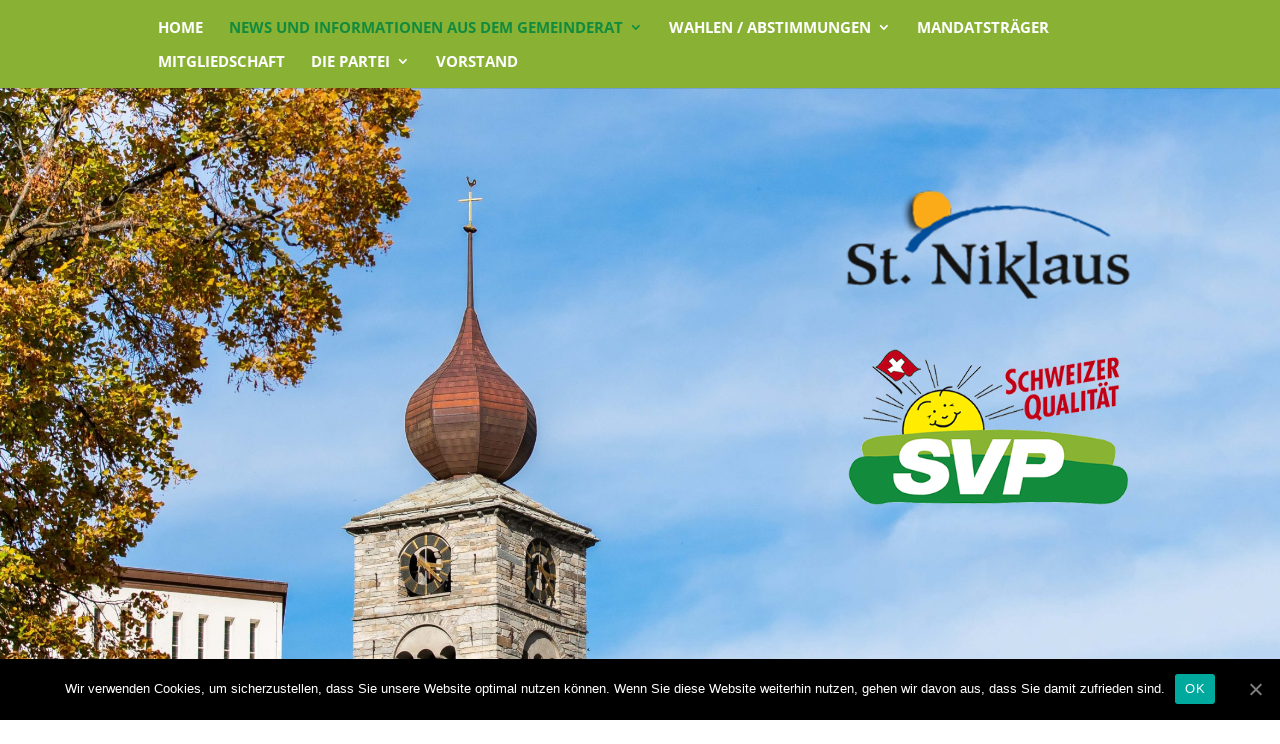

--- FILE ---
content_type: text/css
request_url: https://www.svp-zaniglas.ch/wp-content/et-cache/648/et-core-unified-deferred-648.min.css?ver=1762914209
body_size: 541
content:
div.et_pb_section.et_pb_section_0{background-position:center top;background-image:url(https://www.svp-zaniglas.ch/wp-content/uploads/2020/11/Kirchturm-scaled.jpg)!important}.et_pb_section_0{min-height:786px;width:100%}.et_pb_section_0.et_pb_section{padding-top:57px;padding-bottom:266px}.et_pb_image_0,.et_pb_image_1{padding-left:0px;margin-left:68%!important;text-align:left;margin-left:0}.et_pb_section_1.et_pb_section{padding-top:0px;padding-bottom:7px;margin-top:10px}.et_pb_text_0.et_pb_text{color:#000000!important}.et_pb_text_0{font-weight:700;font-size:30px}.et_pb_divider_0{min-height:34.5px}body #page-container .et_pb_section .et_pb_button_0,body #page-container .et_pb_section .et_pb_button_1{color:#ffffff!important;background-color:#5b8500}.et_pb_button_0,.et_pb_button_0:after,.et_pb_button_1,.et_pb_button_1:after{transition:all 300ms ease 0ms}.et_pb_column_2{padding-left:0px}.et_pb_row_1.et_pb_row{margin-right:250px!important;margin-left:10%!important;margin-left:auto!important;margin-right:auto!important}@media only screen and (min-width:981px){.et_pb_row_1,body #page-container .et-db #et-boc .et-l .et_pb_row_1.et_pb_row,body.et_pb_pagebuilder_layout.single #page-container #et-boc .et-l .et_pb_row_1.et_pb_row,body.et_pb_pagebuilder_layout.single.et_full_width_page #page-container #et-boc .et-l .et_pb_row_1.et_pb_row{width:82.6%}}@media only screen and (max-width:980px){.et_pb_section_0{min-height:190px}.et_pb_section_0.et_pb_section{padding-top:57px;padding-bottom:11px}.et_pb_image_0,.et_pb_image_1{padding-left:0px;margin-left:47%!important;width:44%}.et_pb_image_0 .et_pb_image_wrap img,.et_pb_image_1 .et_pb_image_wrap img{width:auto}.et_pb_row_1.et_pb_row{margin-right:0px!important;margin-left:0%!important}.et_pb_row_1,body #page-container .et-db #et-boc .et-l .et_pb_row_1.et_pb_row,body.et_pb_pagebuilder_layout.single #page-container #et-boc .et-l .et_pb_row_1.et_pb_row,body.et_pb_pagebuilder_layout.single.et_full_width_page #page-container #et-boc .et-l .et_pb_row_1.et_pb_row{width:80%}body #page-container .et_pb_section .et_pb_button_0:after,body #page-container .et_pb_section .et_pb_button_1:after{display:inline-block;opacity:0}body #page-container .et_pb_section .et_pb_button_0:hover:after,body #page-container .et_pb_section .et_pb_button_1:hover:after{opacity:1}}@media only screen and (max-width:767px){.et_pb_section_0{min-height:100px}.et_pb_section_0.et_pb_section{padding-top:57px;padding-right:0px;padding-bottom:18px}.et_pb_image_0,.et_pb_image_1{margin-left:49%!important;width:48%}.et_pb_image_0 .et_pb_image_wrap img,.et_pb_image_1 .et_pb_image_wrap img{width:auto}.et_pb_row_1.et_pb_row{margin-right:10%!important;margin-left:10%!important}body #page-container .et_pb_section .et_pb_button_0:after,body #page-container .et_pb_section .et_pb_button_1:after{display:inline-block;opacity:0}body #page-container .et_pb_section .et_pb_button_0:hover:after,body #page-container .et_pb_section .et_pb_button_1:hover:after{opacity:1}}